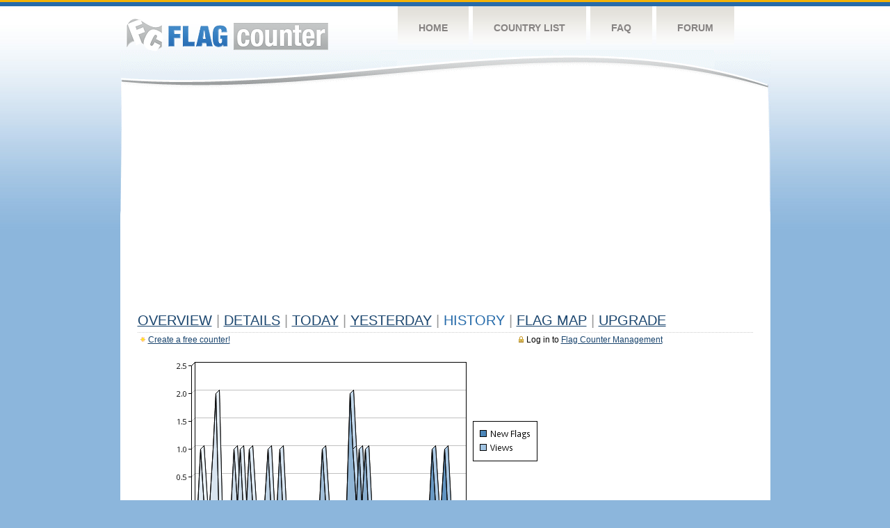

--- FILE ---
content_type: text/html
request_url: https://s08.flagcounter.com/more90/BNxu/1
body_size: 28776
content:
<!DOCTYPE html PUBLIC "-//W3C//DTD XHTML 1.0 Transitional//EN" "http://www.w3.org/TR/xhtml1/DTD/xhtml1-transitional.dtd">
<html xmlns="http://www.w3.org/1999/xhtml">
<head>
	<meta http-equiv="Content-type" content="text/html; charset=utf-8" />
	<title>Flag Counter &raquo; History</title>
	<link rel="stylesheet" href="/css/style.css" type="text/css" media="all" />
<script async src="https://fundingchoicesmessages.google.com/i/pub-9639136181134974?ers=1" nonce="BF9OHiLeMibvlNkiWlrhaw"></script><script nonce="BF9OHiLeMibvlNkiWlrhaw">(function() {function signalGooglefcPresent() {if (!window.frames['googlefcPresent']) {if (document.body) {const iframe = document.createElement('iframe'); iframe.style = 'width: 0; height: 0; border: none; z-index: -1000; left: -1000px; top: -1000px;'; iframe.style.display = 'none'; iframe.name = 'googlefcPresent'; document.body.appendChild(iframe);} else {setTimeout(signalGooglefcPresent, 0);}}}signalGooglefcPresent();})();</script>
</head>
<body>
	<!-- Shell -->
	<div class="shell">
		<!-- Header -->
		<div id="header">
			<!-- Logo -->
			<h1 id="logo"><a href="/index.html">Flag Counter</a></h1>
			<!-- END Logo -->
			<!-- Navigation -->
			<div class="navigation">
				<ul>
				    <li><a href="/index.html">Home</a></li>
				    <li><a href="/countries.html">Country List</a></li>
				    <li><a href="/faq.html">FAQ</a></li>
				    <li><a href="https://flagcounter.boardhost.com/">Forum</a></li>
				</ul>
			</div>
			<!-- END Navigation -->
		</div>
		<!-- END Header -->
		<div class="cl">&nbsp;</div>
		<!-- Content -->
		<div id="content">
			<!-- News -->
			<div class="news">
				<!-- Post -->
				<div class="post">

<script async src="https://pagead2.googlesyndication.com/pagead/js/adsbygoogle.js"></script>
<!-- fc responsive horizontal -->
<ins class="adsbygoogle"
     style="display:block"
     data-ad-client="ca-pub-9639136181134974"
     data-ad-slot="3564478671"
     data-ad-format="auto"
     data-full-width-responsive="true"></ins>
<script>
     (adsbygoogle = window.adsbygoogle || []).push({});
</script><br><img src=https://cdn.boardhost.com/invisible.gif height=4><br>



					<h1><a href=/more/BNxu/><u>Overview</u></a> <font color=#999999>|</font> <a href=/countries/BNxu/><u>Details</u></a> <font color=#999999>|</font> <a href=/today/BNxu/><u>today</u></a> <font color=#999999>|</font> <a href=/flags1/BNxu/1><u>Yesterday</u></a> <font color=#999999>|</font> History <font color=#999999>|</font>  <a href=/gmap/BNxu/><u>Flag Map</u></a>  <font color=#999999>|</font>  

<a href=/pro/BNxu/><u>Upgrade</u></a></h1><div style="margin-top:-18px;margin-bottom:8px;"><span style="float:right;margin-right:130px;text-transform:none;color:#000000;font-size:12px;"><img src=https://cdn.boardhost.com/invisible.gif width=10><img src=https://cdn.boardhost.com/lock_small_locked.png align=absbottom style="margin-bottom:-1px;">Log in to <a href=/admin.cgi?BNxu><u>Flag Counter Management</u></a></font></span><img src=https://cdn.boardhost.com/new_small.png align=absbottom style="margin-right:-1px;margin-bottom:-1px;"><a href=http://flagcounter.com/><u>Create a free counter!</u></a> </div><table border=0 width=100%><tr><td valign=top><img src=/chart2.cgi?BNxu&chart=90><div align=center><b><a href=/more7/BNxu/1 style="text-decoration:none;"><u>Last Week</u></a> | <a href=/more30/BNxu/1 style="text-decoration:none;"><u>Last Month</u></a> | </b>Last 3 Months</u></a><b></u></a>&nbsp;&nbsp;&nbsp;&nbsp;&nbsp;&nbsp;&nbsp;&nbsp;&nbsp;&nbsp;&nbsp;&nbsp;&nbsp;&nbsp;&nbsp;&nbsp;&nbsp;&nbsp;&nbsp;&nbsp;&nbsp;&nbsp;&nbsp;&nbsp;&nbsp;&nbsp;&nbsp;&nbsp;&nbsp;&nbsp;&nbsp;&nbsp;&nbsp;&nbsp;&nbsp;&nbsp;&nbsp;&nbsp;&nbsp;&nbsp;&nbsp;&nbsp;&nbsp;&nbsp;&nbsp;&nbsp;&nbsp;&nbsp;&nbsp;&nbsp;&nbsp;&nbsp;&nbsp;&nbsp;&nbsp;&nbsp;&nbsp;&nbsp;&nbsp;&nbsp;&nbsp;</b></div><br><!--<img src=https://cdn.boardhost.com/invisible.gif height=3><br>&nbsp;<a href=/history/BNxu/><u>View Flag History &raquo;</u></a>--><table border=0 width=100% cellspacing=5 style="margin-top:-7px;"></font></td></tr><tr><td colspan=3><br></td></tr><tr><td colspan=2>Page:  1 <a href="/more90/BNxu/2" style="text-decoration:none;"><u>2</u></a> <a href="/more90/BNxu/3" style="text-decoration:none;"><u>3</u></a> <a href="/more90/BNxu/4" style="text-decoration:none;"><u>4</u></a> <a href="/more90/BNxu/5" style="text-decoration:none;"><u>5</u></a> <a href="/more90/BNxu/6" style="text-decoration:none;"><u>6</u></a> <a href="/more90/BNxu/7" style="text-decoration:none;"><u>7</u></a> <a href="/more90/BNxu/8" style="text-decoration:none;"><u>8</u></a> <a href="/more90/BNxu/9" style="text-decoration:none;"><u>9</u></a> <a href="/more90/BNxu/10" style="text-decoration:none;"><u>10</u></a> <a href="/more90/BNxu/11" style="text-decoration:none;"><u>11</u></a> <a href="/more90/BNxu/12" style="text-decoration:none;"><u>12</u></a> <a href="/more90/BNxu/13" style="text-decoration:none;"><u>13</u></a> <a href="/more90/BNxu/14" style="text-decoration:none;"><u>14</u></a> <a href="/more90/BNxu/15" style="text-decoration:none;"><u>15</u></a> <a href="/more90/BNxu/16" style="text-decoration:none;"><u>16</u></a> <a href="/more90/BNxu/17" style="text-decoration:none;"><u>17</u></a> <a href="/more90/BNxu/18" style="text-decoration:none;"><u>18</u></a> <a href="/more90/BNxu/19" style="text-decoration:none;"><u>19</u></a> <a href="/more90/BNxu/20" style="text-decoration:none;"><u>20</u></a> <a href="/more90/BNxu/21" style="text-decoration:none;"><u>21</u></a> <a href="/more90/BNxu/22" style="text-decoration:none;"><u>22</u></a> <a href="/more90/BNxu/23" style="text-decoration:none;"><u>23</u></a> <a href="/more90/BNxu/24" style="text-decoration:none;"><u>24</u></a> <a href="/more90/BNxu/25" style="text-decoration:none;"><u>25</u></a> <a href="/more90/BNxu/26" style="text-decoration:none;"><u>26</u></a> <a href="/more90/BNxu/27" style="text-decoration:none;"><u>27</u></a> <a href="/more90/BNxu/28" style="text-decoration:none;"><u>28</u></a> <a href="/more90/BNxu/29" style="text-decoration:none;"><u>29</u></a> <a href="/more90/BNxu/30" style="text-decoration:none;"><u>30</u></a> <a href="/more90/BNxu/31" style="text-decoration:none;"><u>31</u></a> <a href="/more90/BNxu/32" style="text-decoration:none;"><u>32</u></a> <a href="/more90/BNxu/33" style="text-decoration:none;"><u>33</u></a> <a href="/more90/BNxu/34" style="text-decoration:none;"><u>34</u></a> <a href="/more90/BNxu/35" style="text-decoration:none;"><u>35</u></a> <a href="/more90/BNxu/36" style="text-decoration:none;"><u>36</u></a> <a href="/more90/BNxu/37" style="text-decoration:none;"><u>37</u></a> <a href="/more90/BNxu/38" style="text-decoration:none;"><u>38</u></a> <a href="/more90/BNxu/39" style="text-decoration:none;"><u>39</u></a> <a href="/more90/BNxu/40" style="text-decoration:none;"><u>40</u></a> <a href="/more90/BNxu/41" style="text-decoration:none;"><u>41</u></a> <a href="/more90/BNxu/42" style="text-decoration:none;"><u>42</u></a> <a href="/more90/BNxu/43" style="text-decoration:none;"><u>43</u></a> <a href="/more90/BNxu/44" style="text-decoration:none;"><u>44</u></a> <a href="/more90/BNxu/45" style="text-decoration:none;"><u>45</u></a> <a href="/more90/BNxu/46" style="text-decoration:none;"><u>46</u></a> <a href="/more90/BNxu/47" style="text-decoration:none;"><u>47</u></a> <a href="/more90/BNxu/48" style="text-decoration:none;"><u>48</u></a> <a href="/more90/BNxu/49" style="text-decoration:none;"><u>49</u></a> <a href="/more90/BNxu/50" style="text-decoration:none;"><u>50</u></a> <a href="/more90/BNxu/51" style="text-decoration:none;"><u>51</u></a> <a href="/more90/BNxu/52" style="text-decoration:none;"><u>52</u></a> <a href="/more90/BNxu/53" style="text-decoration:none;"><u>53</u></a> <a href="/more90/BNxu/54" style="text-decoration:none;"><u>54</u></a> <a href="/more90/BNxu/55" style="text-decoration:none;"><u>55</u></a> <a href="/more90/BNxu/56" style="text-decoration:none;"><u>56</u></a> <a href="/more90/BNxu/57" style="text-decoration:none;"><u>57</u></a> <a href="/more90/BNxu/58" style="text-decoration:none;"><u>58</u></a> <a href="/more90/BNxu/59" style="text-decoration:none;"><u>59</u></a> <a href="/more90/BNxu/60" style="text-decoration:none;"><u>60</u></a> <a href="/more90/BNxu/61" style="text-decoration:none;"><u>61</u></a> <a href="/more90/BNxu/62" style="text-decoration:none;"><u>62</u></a> <a href="/more90/BNxu/63" style="text-decoration:none;"><u>63</u></a> <a href="/more90/BNxu/64" style="text-decoration:none;"><u>64</u></a> <a href="/more90/BNxu/65" style="text-decoration:none;"><u>65</u></a> <a href="/more90/BNxu/66" style="text-decoration:none;"><u>66</u></a> <a href="/more90/BNxu/67" style="text-decoration:none;"><u>67</u></a> <a href="/more90/BNxu/68" style="text-decoration:none;"><u>68</u></a> <a href="/more90/BNxu/69" style="text-decoration:none;"><u>69</u></a> <a href="/more90/BNxu/70" style="text-decoration:none;"><u>70</u></a> <a href="/more90/BNxu/71" style="text-decoration:none;"><u>71</u></a> <a href="/more90/BNxu/72" style="text-decoration:none;"><u>72</u></a> <a href="/more90/BNxu/73" style="text-decoration:none;"><u>73</u></a> <a href="/more90/BNxu/74" style="text-decoration:none;"><u>74</u></a> <a href="/more90/BNxu/75" style="text-decoration:none;"><u>75</u></a> <a href="/more90/BNxu/76" style="text-decoration:none;"><u>76</u></a> <a href="/more90/BNxu/77" style="text-decoration:none;"><u>77</u></a> <a href="/more90/BNxu/78" style="text-decoration:none;"><u>78</u></a> <a href="/more90/BNxu/79" style="text-decoration:none;"><u>79</u></a> <a href="/more90/BNxu/80" style="text-decoration:none;"><u>80</u></a> <a href="/more90/BNxu/81" style="text-decoration:none;"><u>81</u></a> <a href="/more90/BNxu/82" style="text-decoration:none;"><u>82</u></a> <a href="/more90/BNxu/83" style="text-decoration:none;"><u>83</u></a> <a href="/more90/BNxu/84" style="text-decoration:none;"><u>84</u></a> <a href="/more90/BNxu/85" style="text-decoration:none;"><u>85</u></a> <a href="/more90/BNxu/86" style="text-decoration:none;"><u>86</u></a> <a href="/more90/BNxu/87" style="text-decoration:none;"><u>87</u></a> <a href="/more90/BNxu/88" style="text-decoration:none;"><u>88</u></a> <a href="/more90/BNxu/89" style="text-decoration:none;"><u>89</u></a> <a href="/more90/BNxu/90" style="text-decoration:none;"><u>90</u></a> <a href="/more90/BNxu/91" style="text-decoration:none;"><u>91</u></a> <a href="/more90/BNxu/92" style="text-decoration:none;"><u>92</u></a> <a href="/more90/BNxu/93" style="text-decoration:none;"><u>93</u></a> <a href="/more90/BNxu/94" style="text-decoration:none;"><u>94</u></a> <a href="/more90/BNxu/95" style="text-decoration:none;"><u>95</u></a> <a href="/more90/BNxu/96" style="text-decoration:none;"><u>96</u></a> <a href="/more90/BNxu/97" style="text-decoration:none;"><u>97</u></a> <a href="/more90/BNxu/98" style="text-decoration:none;"><u>98</u></a> <a href="/more90/BNxu/99" style="text-decoration:none;"><u>99</u></a> <a href="/more90/BNxu/100" style="text-decoration:none;"><u>100</u></a> <a href="/more90/BNxu/101" style="text-decoration:none;"><u>101</u></a> <a href="/more90/BNxu/102" style="text-decoration:none;"><u>102</u></a> <a href="/more90/BNxu/103" style="text-decoration:none;"><u>103</u></a> <a href="/more90/BNxu/104" style="text-decoration:none;"><u>104</u></a> <a href="/more90/BNxu/105" style="text-decoration:none;"><u>105</u></a> <a href="/more90/BNxu/106" style="text-decoration:none;"><u>106</u></a> <a href="/more90/BNxu/107" style="text-decoration:none;"><u>107</u></a> <a href="/more90/BNxu/108" style="text-decoration:none;"><u>108</u></a> <a href="/more90/BNxu/109" style="text-decoration:none;"><u>109</u></a> <a href="/more90/BNxu/110" style="text-decoration:none;"><u>110</u></a>  <a href="/more90/BNxu/2" style="text-decoration:none;" title="Next">&gt;</a> </td></tr><tr><td>&nbsp;<b><font face=arial size=2>Date</font></b></td><td><b><font face=arial size=2>Visitors</b> </font></td><td><b><font face=arial size=2><nobr>Flag Counter Views</nobr></font></b></td></tr><tr><td>&nbsp;<font face=arial size=2>Today&nbsp;<i><font color=#266BAA></font></i></font></td><td><font face=arial size=2>0 <font color=#266BAA><img src=https://images.boardhost.com/progress.png width=16 height=16 align=absbottom></font></font></td><td><font face=arial size=2>0 <font color=#266BAA><img src=https://images.boardhost.com/progress.png width=16 height=16 align=absbottom></font></font></td></tr><tr><td>&nbsp;<font face=arial size=-1>January 21, 2026</font></td><td><font face=arial size=2>0</td><td><font face=arial size=2>0</font></td></tr><tr><td>&nbsp;<font face=arial size=-1>January 20, 2026</font></td><td><font face=arial size=2>0</td><td><font face=arial size=2>0</font></td></tr><tr><td>&nbsp;<font face=arial size=-1>January 19, 2026</font></td><td><font face=arial size=2>0</td><td><font face=arial size=2>0</font></td></tr><tr><td>&nbsp;<font face=arial size=-1>January 18, 2026</font></td><td><font face=arial size=2>0</td><td><font face=arial size=2>0</font></td></tr><tr><td>&nbsp;<font face=arial size=-1>January 17, 2026</font></td><td><font face=arial size=2>0</td><td><font face=arial size=2>0</font></td></tr><tr><td>&nbsp;<font face=arial size=-1>January 16, 2026</font></td><td><font face=arial size=2>0</td><td><font face=arial size=2>0</font></td></tr><tr><td>&nbsp;<font face=arial size=-1>January 15, 2026</font></td><td><font face=arial size=2>1</td><td><font face=arial size=2>1</font></td></tr><tr><td>&nbsp;<font face=arial size=-1>January 14, 2026</font></td><td><font face=arial size=2>0</td><td><font face=arial size=2>0</font></td></tr><tr><td>&nbsp;<font face=arial size=-1>January 13, 2026</font></td><td><font face=arial size=2>0</td><td><font face=arial size=2>0</font></td></tr><tr><td>&nbsp;<font face=arial size=-1>January 12, 2026</font></td><td><font face=arial size=2>0</td><td><font face=arial size=2>0</font></td></tr><tr><td>&nbsp;<font face=arial size=-1>January 11, 2026</font></td><td><font face=arial size=2>1</td><td><font face=arial size=2>1</font></td></tr><tr><td>&nbsp;<font face=arial size=-1>January 10, 2026</font></td><td><font face=arial size=2>0</td><td><font face=arial size=2>0</font></td></tr><tr><td>&nbsp;<font face=arial size=-1>January 9, 2026</font></td><td><font face=arial size=2>0</td><td><font face=arial size=2>0</font></td></tr><tr><td>&nbsp;<font face=arial size=-1>January 8, 2026</font></td><td><font face=arial size=2>0</td><td><font face=arial size=2>0</font></td></tr><tr><td>&nbsp;<font face=arial size=-1>January 7, 2026</font></td><td><font face=arial size=2>0</td><td><font face=arial size=2>0</font></td></tr><tr><td>&nbsp;<font face=arial size=-1>January 6, 2026</font></td><td><font face=arial size=2>0</td><td><font face=arial size=2>0</font></td></tr><tr><td>&nbsp;<font face=arial size=-1>January 5, 2026</font></td><td><font face=arial size=2>0</td><td><font face=arial size=2>0</font></td></tr><tr><td>&nbsp;<font face=arial size=-1>January 4, 2026</font></td><td><font face=arial size=2>0</td><td><font face=arial size=2>0</font></td></tr><tr><td>&nbsp;<font face=arial size=-1>January 3, 2026</font></td><td><font face=arial size=2>0</td><td><font face=arial size=2>0</font></td></tr><tr><td>&nbsp;<font face=arial size=-1>January 2, 2026</font></td><td><font face=arial size=2>0</td><td><font face=arial size=2>0</font></td></tr><tr><td>&nbsp;<font face=arial size=-1>January 1, 2026</font></td><td><font face=arial size=2>0</td><td><font face=arial size=2>0</font></td></tr><tr><td>&nbsp;<font face=arial size=-1>December 31, 2025</font></td><td><font face=arial size=2>0</td><td><font face=arial size=2>0</font></td></tr><tr><td>&nbsp;<font face=arial size=-1>December 30, 2025</font></td><td><font face=arial size=2>0</td><td><font face=arial size=2>0</font></td></tr><tr><td>&nbsp;<font face=arial size=-1>December 29, 2025</font></td><td><font face=arial size=2>0</td><td><font face=arial size=2>0</font></td></tr><tr><td>&nbsp;<font face=arial size=-1>December 28, 2025</font></td><td><font face=arial size=2>0</td><td><font face=arial size=2>0</font></td></tr><tr><td>&nbsp;<font face=arial size=-1>December 27, 2025</font></td><td><font face=arial size=2>0</td><td><font face=arial size=2>0</font></td></tr><tr><td>&nbsp;<font face=arial size=-1>December 26, 2025</font></td><td><font face=arial size=2>0</td><td><font face=arial size=2>0</font></td></tr><tr><td>&nbsp;<font face=arial size=-1>December 25, 2025</font></td><td><font face=arial size=2>0</td><td><font face=arial size=2>0</font></td></tr><tr><td>&nbsp;<font face=arial size=-1>December 24, 2025</font></td><td><font face=arial size=2>0</td><td><font face=arial size=2>0</font></td></tr><tr><td>&nbsp;<font face=arial size=-1>December 23, 2025</font></td><td><font face=arial size=2>0</td><td><font face=arial size=2>0</font></td></tr><tr><td>&nbsp;<font face=arial size=-1>December 22, 2025</font></td><td><font face=arial size=2>0</td><td><font face=arial size=2>0</font></td></tr><tr><td>&nbsp;<font face=arial size=-1>December 21, 2025</font></td><td><font face=arial size=2>0</td><td><font face=arial size=2>0</font></td></tr><tr><td>&nbsp;<font face=arial size=-1>December 20, 2025</font></td><td><font face=arial size=2>1</td><td><font face=arial size=2>1</font></td></tr><tr><td>&nbsp;<font face=arial size=-1>December 19, 2025</font></td><td><font face=arial size=2>0</td><td><font face=arial size=2>0</font></td></tr><tr><td>&nbsp;<font face=arial size=-1>December 18, 2025</font></td><td><font face=arial size=2>1</td><td><font face=arial size=2>1</font></td></tr><tr><td>&nbsp;<font face=arial size=-1>December 17, 2025</font></td><td><font face=arial size=2>0</td><td><font face=arial size=2>0</font></td></tr><tr><td>&nbsp;<font face=arial size=-1>December 16, 2025</font></td><td><font face=arial size=2>1</td><td><font face=arial size=2>1</font></td></tr><tr><td>&nbsp;<font face=arial size=-1>December 15, 2025</font></td><td><font face=arial size=2>2</td><td><font face=arial size=2>2</font></td></tr><tr><td>&nbsp;<font face=arial size=-1>December 14, 2025</font></td><td><font face=arial size=2>0</td><td><font face=arial size=2>0</font></td></tr><tr><td>&nbsp;<font face=arial size=-1>December 13, 2025</font></td><td><font face=arial size=2>0</td><td><font face=arial size=2>0</font></td></tr><tr><td>&nbsp;<font face=arial size=-1>December 12, 2025</font></td><td><font face=arial size=2>0</td><td><font face=arial size=2>0</font></td></tr><tr><td>&nbsp;<font face=arial size=-1>December 11, 2025</font></td><td><font face=arial size=2>0</td><td><font face=arial size=2>0</font></td></tr><tr><td>&nbsp;<font face=arial size=-1>December 10, 2025</font></td><td><font face=arial size=2>0</td><td><font face=arial size=2>0</font></td></tr><tr><td>&nbsp;<font face=arial size=-1>December 9, 2025</font></td><td><font face=arial size=2>0</td><td><font face=arial size=2>0</font></td></tr><tr><td>&nbsp;<font face=arial size=-1>December 8, 2025</font></td><td><font face=arial size=2>0</td><td><font face=arial size=2>0</font></td></tr><tr><td>&nbsp;<font face=arial size=-1>December 7, 2025</font></td><td><font face=arial size=2>0</td><td><font face=arial size=2>0</font></td></tr><tr><td>&nbsp;<font face=arial size=-1>December 6, 2025</font></td><td><font face=arial size=2>1</td><td><font face=arial size=2>1</font></td></tr><tr><td>&nbsp;<font face=arial size=-1>December 5, 2025</font></td><td><font face=arial size=2>0</td><td><font face=arial size=2>0</font></td></tr><tr><td>&nbsp;<font face=arial size=-1>December 4, 2025</font></td><td><font face=arial size=2>0</td><td><font face=arial size=2>0</font></td></tr>
















































</table>Page:  1 <a href="/more90/BNxu/2" style="text-decoration:none;"><u>2</u></a> <a href="/more90/BNxu/3" style="text-decoration:none;"><u>3</u></a> <a href="/more90/BNxu/4" style="text-decoration:none;"><u>4</u></a> <a href="/more90/BNxu/5" style="text-decoration:none;"><u>5</u></a> <a href="/more90/BNxu/6" style="text-decoration:none;"><u>6</u></a> <a href="/more90/BNxu/7" style="text-decoration:none;"><u>7</u></a> <a href="/more90/BNxu/8" style="text-decoration:none;"><u>8</u></a> <a href="/more90/BNxu/9" style="text-decoration:none;"><u>9</u></a> <a href="/more90/BNxu/10" style="text-decoration:none;"><u>10</u></a> <a href="/more90/BNxu/11" style="text-decoration:none;"><u>11</u></a> <a href="/more90/BNxu/12" style="text-decoration:none;"><u>12</u></a> <a href="/more90/BNxu/13" style="text-decoration:none;"><u>13</u></a> <a href="/more90/BNxu/14" style="text-decoration:none;"><u>14</u></a> <a href="/more90/BNxu/15" style="text-decoration:none;"><u>15</u></a> <a href="/more90/BNxu/16" style="text-decoration:none;"><u>16</u></a> <a href="/more90/BNxu/17" style="text-decoration:none;"><u>17</u></a> <a href="/more90/BNxu/18" style="text-decoration:none;"><u>18</u></a> <a href="/more90/BNxu/19" style="text-decoration:none;"><u>19</u></a> <a href="/more90/BNxu/20" style="text-decoration:none;"><u>20</u></a> <a href="/more90/BNxu/21" style="text-decoration:none;"><u>21</u></a> <a href="/more90/BNxu/22" style="text-decoration:none;"><u>22</u></a> <a href="/more90/BNxu/23" style="text-decoration:none;"><u>23</u></a> <a href="/more90/BNxu/24" style="text-decoration:none;"><u>24</u></a> <a href="/more90/BNxu/25" style="text-decoration:none;"><u>25</u></a> <a href="/more90/BNxu/26" style="text-decoration:none;"><u>26</u></a> <a href="/more90/BNxu/27" style="text-decoration:none;"><u>27</u></a> <a href="/more90/BNxu/28" style="text-decoration:none;"><u>28</u></a> <a href="/more90/BNxu/29" style="text-decoration:none;"><u>29</u></a> <a href="/more90/BNxu/30" style="text-decoration:none;"><u>30</u></a> <a href="/more90/BNxu/31" style="text-decoration:none;"><u>31</u></a> <a href="/more90/BNxu/32" style="text-decoration:none;"><u>32</u></a> <a href="/more90/BNxu/33" style="text-decoration:none;"><u>33</u></a> <a href="/more90/BNxu/34" style="text-decoration:none;"><u>34</u></a> <a href="/more90/BNxu/35" style="text-decoration:none;"><u>35</u></a> <a href="/more90/BNxu/36" style="text-decoration:none;"><u>36</u></a> <a href="/more90/BNxu/37" style="text-decoration:none;"><u>37</u></a> <a href="/more90/BNxu/38" style="text-decoration:none;"><u>38</u></a> <a href="/more90/BNxu/39" style="text-decoration:none;"><u>39</u></a> <a href="/more90/BNxu/40" style="text-decoration:none;"><u>40</u></a> <a href="/more90/BNxu/41" style="text-decoration:none;"><u>41</u></a> <a href="/more90/BNxu/42" style="text-decoration:none;"><u>42</u></a> <a href="/more90/BNxu/43" style="text-decoration:none;"><u>43</u></a> <a href="/more90/BNxu/44" style="text-decoration:none;"><u>44</u></a> <a href="/more90/BNxu/45" style="text-decoration:none;"><u>45</u></a> <a href="/more90/BNxu/46" style="text-decoration:none;"><u>46</u></a> <a href="/more90/BNxu/47" style="text-decoration:none;"><u>47</u></a> <a href="/more90/BNxu/48" style="text-decoration:none;"><u>48</u></a> <a href="/more90/BNxu/49" style="text-decoration:none;"><u>49</u></a> <a href="/more90/BNxu/50" style="text-decoration:none;"><u>50</u></a> <a href="/more90/BNxu/51" style="text-decoration:none;"><u>51</u></a> <a href="/more90/BNxu/52" style="text-decoration:none;"><u>52</u></a> <a href="/more90/BNxu/53" style="text-decoration:none;"><u>53</u></a> <a href="/more90/BNxu/54" style="text-decoration:none;"><u>54</u></a> <a href="/more90/BNxu/55" style="text-decoration:none;"><u>55</u></a> <a href="/more90/BNxu/56" style="text-decoration:none;"><u>56</u></a> <a href="/more90/BNxu/57" style="text-decoration:none;"><u>57</u></a> <a href="/more90/BNxu/58" style="text-decoration:none;"><u>58</u></a> <a href="/more90/BNxu/59" style="text-decoration:none;"><u>59</u></a> <a href="/more90/BNxu/60" style="text-decoration:none;"><u>60</u></a> <a href="/more90/BNxu/61" style="text-decoration:none;"><u>61</u></a> <a href="/more90/BNxu/62" style="text-decoration:none;"><u>62</u></a> <a href="/more90/BNxu/63" style="text-decoration:none;"><u>63</u></a> <a href="/more90/BNxu/64" style="text-decoration:none;"><u>64</u></a> <a href="/more90/BNxu/65" style="text-decoration:none;"><u>65</u></a> <a href="/more90/BNxu/66" style="text-decoration:none;"><u>66</u></a> <a href="/more90/BNxu/67" style="text-decoration:none;"><u>67</u></a> <a href="/more90/BNxu/68" style="text-decoration:none;"><u>68</u></a> <a href="/more90/BNxu/69" style="text-decoration:none;"><u>69</u></a> <a href="/more90/BNxu/70" style="text-decoration:none;"><u>70</u></a> <a href="/more90/BNxu/71" style="text-decoration:none;"><u>71</u></a> <a href="/more90/BNxu/72" style="text-decoration:none;"><u>72</u></a> <a href="/more90/BNxu/73" style="text-decoration:none;"><u>73</u></a> <a href="/more90/BNxu/74" style="text-decoration:none;"><u>74</u></a> <a href="/more90/BNxu/75" style="text-decoration:none;"><u>75</u></a> <a href="/more90/BNxu/76" style="text-decoration:none;"><u>76</u></a> <a href="/more90/BNxu/77" style="text-decoration:none;"><u>77</u></a> <a href="/more90/BNxu/78" style="text-decoration:none;"><u>78</u></a> <a href="/more90/BNxu/79" style="text-decoration:none;"><u>79</u></a> <a href="/more90/BNxu/80" style="text-decoration:none;"><u>80</u></a> <a href="/more90/BNxu/81" style="text-decoration:none;"><u>81</u></a> <a href="/more90/BNxu/82" style="text-decoration:none;"><u>82</u></a> <a href="/more90/BNxu/83" style="text-decoration:none;"><u>83</u></a> <a href="/more90/BNxu/84" style="text-decoration:none;"><u>84</u></a> <a href="/more90/BNxu/85" style="text-decoration:none;"><u>85</u></a> <a href="/more90/BNxu/86" style="text-decoration:none;"><u>86</u></a> <a href="/more90/BNxu/87" style="text-decoration:none;"><u>87</u></a> <a href="/more90/BNxu/88" style="text-decoration:none;"><u>88</u></a> <a href="/more90/BNxu/89" style="text-decoration:none;"><u>89</u></a> <a href="/more90/BNxu/90" style="text-decoration:none;"><u>90</u></a> <a href="/more90/BNxu/91" style="text-decoration:none;"><u>91</u></a> <a href="/more90/BNxu/92" style="text-decoration:none;"><u>92</u></a> <a href="/more90/BNxu/93" style="text-decoration:none;"><u>93</u></a> <a href="/more90/BNxu/94" style="text-decoration:none;"><u>94</u></a> <a href="/more90/BNxu/95" style="text-decoration:none;"><u>95</u></a> <a href="/more90/BNxu/96" style="text-decoration:none;"><u>96</u></a> <a href="/more90/BNxu/97" style="text-decoration:none;"><u>97</u></a> <a href="/more90/BNxu/98" style="text-decoration:none;"><u>98</u></a> <a href="/more90/BNxu/99" style="text-decoration:none;"><u>99</u></a> <a href="/more90/BNxu/100" style="text-decoration:none;"><u>100</u></a> <a href="/more90/BNxu/101" style="text-decoration:none;"><u>101</u></a> <a href="/more90/BNxu/102" style="text-decoration:none;"><u>102</u></a> <a href="/more90/BNxu/103" style="text-decoration:none;"><u>103</u></a> <a href="/more90/BNxu/104" style="text-decoration:none;"><u>104</u></a> <a href="/more90/BNxu/105" style="text-decoration:none;"><u>105</u></a> <a href="/more90/BNxu/106" style="text-decoration:none;"><u>106</u></a> <a href="/more90/BNxu/107" style="text-decoration:none;"><u>107</u></a> <a href="/more90/BNxu/108" style="text-decoration:none;"><u>108</u></a> <a href="/more90/BNxu/109" style="text-decoration:none;"><u>109</u></a> <a href="/more90/BNxu/110" style="text-decoration:none;"><u>110</u></a>  <a href="/more90/BNxu/2" style="text-decoration:none;" title="Next">&gt;</a> </td><td width=160 valign=top><img src=https://cdn.boardhost.com/invisible.gif width=1 height=35><br><script type="text/javascript"><!--
google_ad_client = "pub-9639136181134974";
/* 160x600, created 10/3/08 */
google_ad_slot = "5681294101";
google_ad_width = 160;
google_ad_height = 600;
//-->
</script>
<script type="text/javascript"
src="https://pagead2.googlesyndication.com/pagead/show_ads.js">
</script>
</td></tr></table>				</div>
				<!-- END Post -->

				<div class="cl">&nbsp;</div>
				<h1 id="logo2"><a href="/index.html">Flag Counter</a></h1>
				<div class="cl">&nbsp;</div>
			</div>
			<!-- END News -->
		</div>
		<!-- END Content -->
	</div>
	<!-- END Shell -->
	<!-- Footer -->
	<div id="footer">
		<div class="shell">
			<div class="cl">&nbsp;</div>
			<p class="left"><a href="/contact.html">Contact</a>  |  <a href="/terms.html">Terms of Service</a> | <a href="/privacy.html">Privacy Policy</a> | &copy; <a href=https://boardhost.com>Boardhost.com, Inc.</a>  	
			</p>
			<p class="right">
			<font color=#ffffff>This product includes GeoLite2 data created by MaxMind, available from <a href="https://www.maxmind.com"><font color=#ffffff><u>https://www.maxmind.com/</u></font></a>.</font>
			</p>
			<div class="cl">&nbsp;</div>
		</div>
	</div>
	<!-- END Footer -->
</body>
</html>


--- FILE ---
content_type: text/html; charset=utf-8
request_url: https://www.google.com/recaptcha/api2/aframe
body_size: 265
content:
<!DOCTYPE HTML><html><head><meta http-equiv="content-type" content="text/html; charset=UTF-8"></head><body><script nonce="cp0dBgP8L0ldS6iRNjal2Q">/** Anti-fraud and anti-abuse applications only. See google.com/recaptcha */ try{var clients={'sodar':'https://pagead2.googlesyndication.com/pagead/sodar?'};window.addEventListener("message",function(a){try{if(a.source===window.parent){var b=JSON.parse(a.data);var c=clients[b['id']];if(c){var d=document.createElement('img');d.src=c+b['params']+'&rc='+(localStorage.getItem("rc::a")?sessionStorage.getItem("rc::b"):"");window.document.body.appendChild(d);sessionStorage.setItem("rc::e",parseInt(sessionStorage.getItem("rc::e")||0)+1);localStorage.setItem("rc::h",'1769078317476');}}}catch(b){}});window.parent.postMessage("_grecaptcha_ready", "*");}catch(b){}</script></body></html>

--- FILE ---
content_type: application/javascript; charset=utf-8
request_url: https://fundingchoicesmessages.google.com/f/AGSKWxUwAvWdDNJbXVtP_sqXsP7P1cPukIayJEJsJML1PPUwqT4_np6w6o-N0yP-uvdi7A9itoGe5W_7XomLLiD3r5v2CRRp9ldeHKwZcILCINHQyEoId05jnRI-cX_qehRMffbyo4KFt_XKpGQaxGyKBoE345X6UiUT0s1ObR3qvBt7VwhLNJGSdQ0G5cZe/_/ads/video_/adwrapperiframe./ad_detect./layer_ad?/css/ad-
body_size: -1289
content:
window['af1a92c7-c490-4c92-9c96-9c79d62cb18d'] = true;